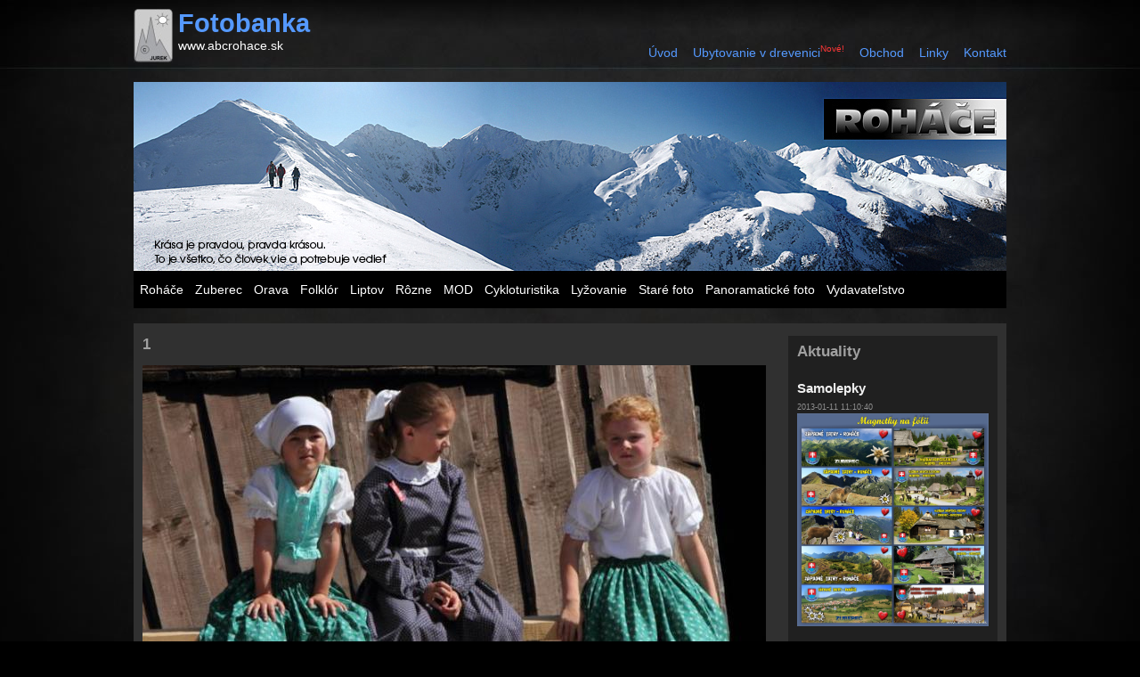

--- FILE ---
content_type: text/html; charset=UTF-8
request_url: http://abcrohace.sk/wp-content/themes/abc/galeria-kom.php?&t=194&idf=17667
body_size: 37659
content:
<!DOCTYPE html PUBLIC "-//W3C//DTD XHTML 1.0 Transitional//EN" "http://www.w3.org/TR/xhtml1/DTD/xhtml1-transitional.dtd">
<html xmlns="http://www.w3.org/1999/xhtml"  lang="sk">

<head profile="http://www.w3.org/2005/10/profile">
        <link rel="icon" 
      type="image/png" 
      href="abcrohace.png" />
	<meta http-equiv="Content-Type" content="text/html; charset=UTF-8" />
	
        
        <link rel="stylesheet" href="http://www.abcrohace.sk/wp-content/themes/abc/style.css" type="text/css" media="screen" />
        <link rel="pingback" href="http://www.abcrohace.sk/xmlrpc.php" />
        <meta name="author" content="Ján Mikulovský (c) 2009 - HTML+CSS" />
        <meta name="description" content="abcRohace.sk" />
        <meta name="keywords" content="fotografie, fotogaleria" />
        
       <!-- <script type="text/javascript" src="js/Xprototype.js"></script>
        <script type="text/javascript" src="js/Xscriptaculous.js?load=effects,builder"></script>
        <script type="text/javascript" src="js/Xlightbox.js"></script> -->
        <script type="text/javascript" src="js/reflex/reflex.js"></script>
        
        
        <script src="js/jquery.js" type="text/javascript" charset="utf-8"></script>

	<link rel="stylesheet" href="css/prettyPhoto.css" type="text/css" media="screen" charset="utf-8" />
	<script src="js/jquery.prettyPhoto.js" type="text/javascript" charset="utf-8"></script>
	
	
        <!-- <link rel="stylesheet" href="css/Xlightbox.css" type="text/css" media="screen" /> -->


        <title>AbcRohace.sk - Fotobanka</title>       
 
             
              	<script type="text/javascript" charset="utf-8">
                		$(document).ready(function(){
                			$("a[rel^='prettyPhoto']").prettyPhoto();
                		});
                </script>

                	<script type="text/javascript" charset="utf-8">
                		$(document).ready(function(){
                			$("a[rel^='prettyPhoto']").prettyPhoto({
                				animationSpeed: 'normal', /* fast/slow/normal */
                				padding: 40, /* padding for each side of the picture */
                				opacity: 0.35, /* Value betwee 0 and 1 */
                				showTitle: true, /* true/false */
                				allowresize: true, /* true/false */
                				counter_separator_label: '/', /* The separator for the gallery counter 1 "of" 2 */
                				theme: 'dark_square', /* light_rounded / dark_rounded / light_square / dark_square */
                				callback: function(){}
                			});
                		});
                	</script>
         
</head>

<body>
        
       
        
<div id="pagewidth">
        <div id="header">
                <div id="logo">
                        <h1>Fotobanka</h1>
                        <a href="http://www.abcrohace.sk">www.abcrohace.sk</a>
                </div><!-- logo -->
                
                <div id="nav1">
                        <ul>
                                <li><a href="http://www.abcrohace.sk/index.php">Úvod</a></li>
                                <li><a href="https://www.megaubytovanie.sk/drevenica-huty-122" target="_new">Ubytovanie v drevenici</a><sup class="red2"><small>Nové!</small></sup></li>
                                <li><a href="http://shop.abcrohace.sk" target="_new">Obchod</a></li>
                                <!-- <li><a href="#">Vydavatelstvo</a></li> -->
                                <li><a href="http://www.abcrohace.sk/?page_id=206">Linky</a>
                                          
                                        
                                </li>
                                <li><a href="http://www.abcrohace.sk/wp-content/themes/abc/clanok.php?id=39">Kontakt</a></li>
                                                        </ul>
                </div> <!-- nav -->
        </div><!-- header -->

        <div id="obrazok">
                <div id="navigation">
                                <ul id="nav">
                                <li><a href="#">Roháče</a>
                                        <ul><li>
<a href="http://abcrohace.sk/wp-content/themes/abc/galeria.php?id=12" title="Jar v Roháčoch" >Jar</a>
</li>
<li>
<a href="http://abcrohace.sk/wp-content/themes/abc/galeria.php?id=13" title="Leto v Roháčoch" >Leto</a>
</li>
<li>
<a href="http://abcrohace.sk/wp-content/themes/abc/galeria.php?id=14" title="Jeseň v Roháčoch" >Jeseň</a>
</li>
<li>
<a href="http://abcrohace.sk/wp-content/themes/abc/galeria.php?id=15" title="Zima v Roháčoch" >Zima</a>
</li>
<li>
<a href="http://abcrohace.sk/wp-content/themes/abc/galeria.php?id=16" title="Fauna" >Fauna</a>
</li>
<li>
<a href="http://abcrohace.sk/wp-content/themes/abc/galeria.php?id=17" title="Flóra" >Flóra</a>
</li>
<li>
<a href="http://abcrohace.sk/wp-content/themes/abc/galeria.php?id=18" title="Šport" >Šport</a>
</li>
<li>
<a href="http://abcrohace.sk/wp-content/themes/abc/galeria.php?id=19" title="Voda - leto" >Voda - leto</a>
</li>
<li>
<a href="http://abcrohace.sk/wp-content/themes/abc/galeria.php?id=21" title="HS" >Horská služba</a>
</li>
<li>
<a href="http://abcrohace.sk/wp-content/themes/abc/galeria.php?id=112" title="Voda - zima" >Voda - zima</a>
</li>
</ul>                                </li>
                                <li><a href="#">Zuberec</a>
                                        <ul><li>
<a href="http://abcrohace.sk/wp-content/themes/abc/galeria.php?id=22" title="Leto v Zuberci" >Leto</a>
</li>
<li>
<a href="http://abcrohace.sk/wp-content/themes/abc/galeria.php?id=23" title="Zima v Zuberci" >Zima</a>
</li>
<li>
<a href="http://abcrohace.sk/wp-content/themes/abc/galeria.php?id=24" title="Akcie v okolí" >Akcie</a>
</li>
<li>
<a href="http://abcrohace.sk/wp-content/themes/abc/galeria.php?id=25" title="Rôzne fotografie" >Rôzne</a>
</li>
<li>
<a href="http://abcrohace.sk/wp-content/themes/abc/galeria.php?id=47" title="Polia" >Polia</a>
</li>
<li>
<a href="http://abcrohace.sk/wp-content/themes/abc/galeria.php?id=55" title="Fotografie zo stretnutí priaznivcov hôr a folklóru na Lúčnej" >Lúčna 2006</a>
</li>
<li>
<a href="http://abcrohace.sk/wp-content/themes/abc/galeria.php?id=87" title="Stretnutie 17.06.2007" >Lúčna 2007</a>
</li>
<li>
<a href="http://abcrohace.sk/wp-content/themes/abc/galeria.php?id=89" title="Pastierstvo" >Pastierstvo</a>
</li>
<li>
<a href="http://abcrohace.sk/wp-content/themes/abc/galeria.php?id=171" title="Záprahy 2004" >Záprahy 2004</a>
</li>
<li>
<a href="http://abcrohace.sk/wp-content/themes/abc/galeria.php?id=172" title="Záprahy 2005" >Záprahy 2005</a>
</li>
<li>
<a href="http://abcrohace.sk/wp-content/themes/abc/galeria.php?id=173" title="Záprahy 2006" >Záprahy 2006</a>
</li>
</ul>                                </li>
                                <li><a href="#">Orava</a>
                                        <ul><li>
<a href="http://abcrohace.sk/wp-content/themes/abc/galeria.php?id=26" title="Oravský hrad" >Oravský hrad</a>
</li>
<li>
<a href="http://abcrohace.sk/wp-content/themes/abc/galeria.php?id=90" title="Oravská priehrada" >Priehrada</a>
</li>
<li>
<a href="http://abcrohace.sk/wp-content/themes/abc/galeria.php?id=91" title="Choč" >Choč</a>
</li>
<li>
<a href="http://abcrohace.sk/wp-content/themes/abc/galeria.php?id=92" title="Babia Hora" >Babia Hora</a>
</li>
<li>
<a href="http://abcrohace.sk/wp-content/themes/abc/galeria.php?id=111" title="Chocholow, december " >Chocholow</a>
</li>
<li>
<a href="http://abcrohace.sk/wp-content/themes/abc/galeria.php?id=146" title="Brezovica" >Brezovica</a>
</li>
<li>
<a href="http://abcrohace.sk/wp-content/themes/abc/galeria.php?id=147" title="Dlhá" >Dlhá</a>
</li>
<li>
<a href="http://abcrohace.sk/wp-content/themes/abc/galeria.php?id=148" title="Dolná Orava" >Dolná Orava</a>
</li>
<li>
<a href="http://abcrohace.sk/wp-content/themes/abc/galeria.php?id=149" title="Habovka" >Habovka</a>
</li>
<li>
<a href="http://abcrohace.sk/wp-content/themes/abc/galeria.php?id=150" title="Hruštín" >Hruštín</a>
</li>
<li>
<a href="http://abcrohace.sk/wp-content/themes/abc/galeria.php?id=151" title="Chlebnice" >Chlebnice</a>
</li>
<li>
<a href="http://abcrohace.sk/wp-content/themes/abc/galeria.php?id=152" title="Jasenová" >Jasenová</a>
</li>
<li>
<a href="http://abcrohace.sk/wp-content/themes/abc/galeria.php?id=153" title="Leštiny" >Leštiny</a>
</li>
<li>
<a href="http://abcrohace.sk/wp-content/themes/abc/galeria.php?id=154" title="Malatiná" >Malatiná</a>
</li>
<li>
<a href="http://abcrohace.sk/wp-content/themes/abc/galeria.php?id=155" title="Námestovo" >Námestovo</a>
</li>
<li>
<a href="http://abcrohace.sk/wp-content/themes/abc/galeria.php?id=156" title="Nižná" >Nižná</a>
</li>
<li>
<a href="http://abcrohace.sk/wp-content/themes/abc/galeria.php?id=157" title="Oravský Biely Potok" >Or. B. Potok</a>
</li>
<li>
<a href="http://abcrohace.sk/wp-content/themes/abc/galeria.php?id=158" title="Oravská Lesná" >Or. Lesná</a>
</li>
<li>
<a href="http://abcrohace.sk/wp-content/themes/abc/galeria.php?id=159" title="Podbiel" >Podbiel</a>
</li>
<li>
<a href="http://abcrohace.sk/wp-content/themes/abc/galeria.php?id=160" title="Suchá Hora" >Suchá Hora</a>
</li>
<li>
<a href="http://abcrohace.sk/wp-content/themes/abc/galeria.php?id=161" title="Štefanovo" >Štefanovo</a>
</li>
<li>
<a href="http://abcrohace.sk/wp-content/themes/abc/galeria.php?id=162" title="Trstená" >Trstená</a>
</li>
<li>
<a href="http://abcrohace.sk/wp-content/themes/abc/galeria.php?id=163" title="Tvrdošín" >Tvrdošín</a>
</li>
<li>
<a href="http://abcrohace.sk/wp-content/themes/abc/galeria.php?id=164" title="Vitanová" >Vitanová</a>
</li>
<li>
<a href="http://abcrohace.sk/wp-content/themes/abc/galeria.php?id=165" title="Zábiedovo" >Zábiedovo</a>
</li>
<li>
<a href="http://abcrohace.sk/wp-content/themes/abc/galeria.php?id=166" title="Zemianska dedina" >Zemianska d.</a>
</li>
<li>
<a href="http://abcrohace.sk/wp-content/themes/abc/galeria.php?id=167" title="Hladovka" >Hladovka</a>
</li>
</ul>                                </li>
                                <li><a href="#">Folklór</a>
                                        <ul><li>
<a href="http://abcrohace.sk/wp-content/themes/abc/clanok.php?id=45" title="Detský folklórny súbor - Roháčik" >DFS Roháčik</a>
</li>
<li>
<a href="http://abcrohace.sk/wp-content/themes/abc/galeria.php?id=46" title="Detský folklórny súbor Roháčik" >Roháčik-F</a>
</li>
<li>
<a href="http://abcrohace.sk/wp-content/themes/abc/clanok.php?id=48" title="FS Zuberec-text" >FS Zuberec-T</a>
</li>
<li>
<a href="http://abcrohace.sk/wp-content/themes/abc/galeria.php?id=49" title="FS Zuberec-foto" >FS Zuberec-F</a>
</li>
<li>
<a href="http://abcrohace.sk/wp-content/themes/abc/galeria.php?id=50" title="Ostatné" >Ostatné</a>
</li>
<li>
<a href="http://abcrohace.sk/wp-content/themes/abc/galeria.php?id=51" title="REMESLÁ" >REMESLÁ</a>
</li>
<li>
<a href="http://abcrohace.sk/wp-content/themes/abc/galeria.php?id=67" title="Okolo folklóru" >Bál 06</a>
</li>
<li>
<a href="http://abcrohace.sk/wp-content/themes/abc/galeria.php?id=93" title="Folklórna veselica 2007" >Bál 07</a>
</li>
<li>
<a href="http://abcrohace.sk/wp-content/themes/abc/galeria.php?id=115" title="Oravské vianoce 09" >Oravské Vianoce 09</a>
</li>
</ul>                                </li>
                                <li><a href="#">Liptov</a>
                                        <ul><li>
<a href="http://abcrohace.sk/wp-content/themes/abc/galeria.php?id=31" title="Rôzne fotografie z Liptova" >Rôzne</a>
</li>
<li>
<a href="http://abcrohace.sk/wp-content/themes/abc/galeria.php?id=68" title="Príroda" >Príroda</a>
</li>
<li>
<a href="http://abcrohace.sk/wp-content/themes/abc/galeria.php?id=69" title="Dediny" >Dediny</a>
</li>
<li>
<a href="http://abcrohace.sk/wp-content/themes/abc/galeria.php?id=169" title="Skanzen Pribylina" >MLD Pribylina</a>
</li>
</ul>                                </li>
                                <li><a href="#">Rôzne</a>
                                        <ul><li>
<a href="http://abcrohace.sk/wp-content/themes/abc/galeria.php?id=32" title="Foto" >Foto</a>
</li>
<li>
<a href="http://abcrohace.sk/wp-content/themes/abc/galeria.php?id=54" title="Jaskyne v Roháčoch" >Jaskyne</a>
</li>
<li>
<a href="http://abcrohace.sk/wp-content/themes/abc/galeria.php?id=56" title="Poľské Tatry" >Poľské Tatry</a>
</li>
<li>
<a href="http://abcrohace.sk/wp-content/themes/abc/galeria.php?id=106" title="Záložky" >Záložky</a>
</li>
<li>
<a href="http://abcrohace.sk/wp-content/themes/abc/clanok.php?id=108" title="Horská služba Roháče" >HS Západné Tatry sever</a>
</li>
<li>
<a href="http://abcrohace.sk/wp-content/themes/abc/clanok.php?id=145" title="Horský sprievodca - Roháče" >Horský sprievodca</a>
</li>
<li>
<a href="http://abcrohace.sk/wp-content/themes/abc/galeria.php?id=168" title="Zuberská foršta 2010" >Zuberská foršta 2010</a>
</li>
<li>
<a href="http://abcrohace.sk/wp-content/themes/abc/galeria.php?id=170" title="Fagaraš 2011" >Fagaraš 2011</a>
</li>
</ul>                                </li>
                                <li><a href="#">MOD</a>
                                        <ul><li>
<a href="http://abcrohace.sk/wp-content/themes/abc/galeria.php?id=60" title="MOD v lete" >Leto</a>
</li>
<li>
<a href="http://abcrohace.sk/wp-content/themes/abc/galeria.php?id=61" title="MOD v zime" >Zima</a>
</li>
<li>
<a href="http://abcrohace.sk/wp-content/themes/abc/galeria.php?id=62" title="Interiér" >Interiér</a>
</li>
<li>
<a href="http://abcrohace.sk/wp-content/themes/abc/galeria.php?id=63" title="Oživené MOD" >Oživené MOD</a>
</li>
<li>
<a href="http://abcrohace.sk/wp-content/themes/abc/galeria.php?id=64" title="Pohľady" >Pohľady</a>
</li>
<li>
<a href="http://abcrohace.sk/wp-content/themes/abc/galeria.php?id=71" title="Sprievodca po múzeu" >SPRIEVODCA</a>
</li>
<li>
<a href="http://abcrohace.sk/wp-content/themes/abc/galeria.php?id=113" title="SNP v MOD 2009" >SNP v MOD</a>
</li>
<li>
<a href="http://abcrohace.sk/wp-content/themes/abc/galeria.php?id=114" title="Divoké žrebce" >Divoké žrebce</a>
</li>
</ul>                                </li>
                                <li><a href="#">Cykloturistika</a>
                                        <ul><li>
<a href="http://abcrohace.sk/wp-content/themes/abc/clanok.php?id=73" title="Cykloturistika v okolí Zuberca" >Cyklotrasy</a>
</li>
<li>
<a href="http://abcrohace.sk/wp-content/themes/abc/galeria.php?id=74" title="1. Roháče" >1.</a>
</li>
<li>
<a href="http://abcrohace.sk/wp-content/themes/abc/galeria.php?id=75" title="2. Oravice" >2.</a>
</li>
<li>
<a href="http://abcrohace.sk/wp-content/themes/abc/galeria.php?id=76" title="3. Oblazy" >3.</a>
</li>
<li>
<a href="http://abcrohace.sk/wp-content/themes/abc/galeria.php?id=77" title="4. Biedna" >4.</a>
</li>
<li>
<a href="http://abcrohace.sk/wp-content/themes/abc/galeria.php?id=78" title="5. Skorušina" >5.</a>
</li>
<li>
<a href="http://abcrohace.sk/wp-content/themes/abc/galeria.php?id=79" title="6. Malatiná" >6.</a>
</li>
<li>
<a href="http://abcrohace.sk/wp-content/themes/abc/galeria.php?id=80" title="7. Mašňáková" >7.</a>
</li>
<li>
<a href="http://abcrohace.sk/wp-content/themes/abc/galeria.php?id=81" title="8. Prieková" >8.</a>
</li>
<li>
<a href="http://abcrohace.sk/wp-content/themes/abc/galeria.php?id=82" title="9. Stará cesta" >9.</a>
</li>
</ul>                                </li>
                                <li><a href="#">Lyžovanie</a>
                                        <ul></ul>        
                                </li>
                                <li><a href="#">Staré foto</a>
                                        <ul><li>
<a href="http://abcrohace.sk/wp-content/themes/abc/galeria.php?id=95" title="Pastierstvo" >Pastierstvo</a>
</li>
<li>
<a href="http://abcrohace.sk/wp-content/themes/abc/galeria.php?id=96" title="Hory - Roháče" >Hory - Roháče</a>
</li>
<li>
<a href="http://abcrohace.sk/wp-content/themes/abc/galeria.php?id=97" title="Zuberec - dedina" >Zuberec - dedina</a>
</li>
<li>
<a href="http://abcrohace.sk/wp-content/themes/abc/galeria.php?id=98" title="Polia - Zuberec" >Polia - Zuberec</a>
</li>
<li>
<a href="http://abcrohace.sk/wp-content/themes/abc/galeria.php?id=117" title="Muzikanti" >Muzikanti</a>
</li>
<li>
<a href="http://abcrohace.sk/wp-content/themes/abc/galeria.php?id=118" title="Škola Zuberec" >Škola Zuberec</a>
</li>
<li>
<a href="http://abcrohace.sk/wp-content/themes/abc/galeria.php?id=121" title="Hasiči, vojaci" >Hasiči, vojaci</a>
</li>
<li>
<a href="http://abcrohace.sk/wp-content/themes/abc/galeria.php?id=122" title="Vysťahovalectvo v Zubereci" >Vysťahovalectvo</a>
</li>
<li>
<a href="http://abcrohace.sk/wp-content/themes/abc/galeria.php?id=137" title="Kostol - Zuberec" >Kostol - Zuberec</a>
</li>
<li>
<a href="http://abcrohace.sk/wp-content/themes/abc/galeria.php?id=138" title="Divadlo - Zuberec" >Divadlo - Zuberec</a>
</li>
<li>
<a href="http://abcrohace.sk/wp-content/themes/abc/galeria.php?id=139" title="Zuberčani" >Zuberčani</a>
</li>
<li>
<a href="http://abcrohace.sk/wp-content/themes/abc/galeria.php?id=143" title="Svadby - Zuberec" >Svadby - Zuberec</a>
</li>
<li>
<a href="http://abcrohace.sk/wp-content/themes/abc/clanok.php?id=144" title="Staré fotografie" >Staré fotografie</a>
</li>
</ul>                                </li>
                                <li><a href="#">Panoramatické foto</a>
                                        <ul><li>
<a href="http://abcrohace.sk/wp-content/themes/abc/galeria.php?id=101" title="Roháče leto" >Roháče leto</a>
</li>
<li>
<a href="http://abcrohace.sk/wp-content/themes/abc/galeria.php?id=102" title="Roháče zima" >Roháče zima</a>
</li>
<li>
<a href="http://abcrohace.sk/wp-content/themes/abc/galeria.php?id=103" title="Zuberec zima" >Zuberec zima</a>
</li>
<li>
<a href="http://abcrohace.sk/wp-content/themes/abc/galeria.php?id=104" title="Zuberec leto" >Zuberec leto</a>
</li>
<li>
<a href="http://abcrohace.sk/wp-content/themes/abc/galeria.php?id=109" title="Skanzen Brestová" >MOD Brestová</a>
</li>
</ul>                                </li>
                                <li><a href="#">Vydavateľstvo</a>
                                        <ul><li>
<a href="http://abcrohace.sk/wp-content/themes/abc/clanok.php?id=33" title="Vydavateľstvo" >Vydavateľstvo</a>
</li>
<li>
<a href="http://abcrohace.sk/wp-content/themes/abc/galeria.php?id=34" title="Zákazky" >Pohľadnice</a>
</li>
<li>
<a href="http://abcrohace.sk/wp-content/themes/abc/galeria.php?id=35" title="Suveníry" >Suveníry</a>
</li>
<li>
<a href="http://abcrohace.sk/wp-content/themes/abc/galeria.php?id=36" title="DVD" >DVD</a>
</li>
<li>
<a href="http://abcrohace.sk/wp-content/themes/abc/galeria.php?id=37" title="Ostatné" >Ostatné</a>
</li>
<li>
<a href="http://abcrohace.sk/wp-content/themes/abc/galeria.php?id=40" title="PREDAJ" >Pohľadnice leto</a>
</li>
<li>
<a href="http://abcrohace.sk/wp-content/themes/abc/galeria.php?id=41" title="PREDAJ" >Pohľadnice zima</a>
</li>
<li>
<a href="http://abcrohace.sk/wp-content/themes/abc/galeria.php?id=52" title="Príjemné posedenie pri hafirovici, káve, medovine, predaj remeselných výrobkov a súvenírov." >Krčma u mlynára</a>
</li>
<li>
<a href="http://abcrohace.sk/wp-content/themes/abc/galeria.php?id=65" title="Sprievodca Roháče - Oravice" >Sprievodca SK</a>
</li>
<li>
<a href="http://abcrohace.sk/wp-content/themes/abc/galeria.php?id=66" title="Sprievodca PL" >Sprievodca PL</a>
</li>
<li>
<a href="http://abcrohace.sk/wp-content/themes/abc/galeria.php?id=70" title="Suveníry - Roháče" >Suveníry - Roháče</a>
</li>
<li>
<a href="http://abcrohace.sk/wp-content/themes/abc/galeria.php?id=88" title="Prospekty" >Prospekty</a>
</li>
</ul>                                <li>
                        </ul>
                </div><!-- nav -->
        </div><!-- obrazok -->
        
        
<div class="sivypanel">
        

<div class="aktuality">
        <h2>Aktuality</h2>
        
        <div class="item"><h3>Samolepky</h3><small>2013-01-11 11:10:40</small><br /><a href="http://abcrohace.sk/wp-content/uploads/MG-leto-14.jpg"><img class="alignleft size-full wp-image-1319" title="MG-leto 14" src="http://abcrohace.sk/wp-content/uploads/MG-leto-14.jpg" alt="MG-leto 14" width="215" height="239" /></a><br /></div><div class="item"><h3>Tlač </h3><small>2013-01-11 11:06:53</small><br /><a href="http://abcrohace.sk/wp-content/uploads/Tlac-.jpg"><img class="alignleft size-full wp-image-1050" title="Tlac" src="http://abcrohace.sk/wp-content/uploads/Tlac-.jpg" alt="Tlac" width="217" height="149" /></a><br /></div><div class="item"><h3>Magnetky zima 2012/2013</h3><small>2012-02-02 09:25:55</small><br /><a href="http://abcrohace.sk/wp-content/uploads/Magnetky-zima-1.jpg"><img class="alignleft size-full wp-image-1044" title="Magnetky zima" src="http://abcrohace.sk/wp-content/uploads/Magnetky-zima-1.jpg" alt="Magnetky zima" width="216" height="148" /></a><br /></div><div class="item"><h3>Laserové gravírovanie</h3><small>2010-04-28 21:50:29</small><br /><a href="http://abcrohace.sk/wp-content/uploads/Laser.jpg"><img class="alignleft size-full wp-image-558" title="Laser" src="http://abcrohace.sk/wp-content/uploads/Laser.jpg" alt="Laser" width="212" height="304" /></a><br /></div><div class="item"><h3>Panorámy Roháče</h3><small>2010-01-05 15:00:51</small><br /><a href="http://shop.abcrohace.sk/?p=productsMore&amp;iProduct=287&amp;sName=panor%E1ma-roh%E1%E8e-leto-1" target="_blank">Roháče leto 1 - 98x25 cm</a>

<a href="http://abcrohace.sk/wp-content/uploads/Panorama-leto-98x25.jpg"><img class="alignleft size-full wp-image-448" title="Panorama leto 98x25" src="http://abcrohace.sk/wp-content/uploads/Panorama-leto-98x25.jpg" alt="Panorama leto 98x25" width="198" height="64" /></a>

<a href="http://shop.abcrohace.sk/?p=productsMore&amp;iProduct=288&amp;sName=panor%E1ma-roh%E1%E8e-zima-1" target="_blank">Roháče zima - 98x25 cm</a>

<a href="http://abcrohace.sk/wp-content/uploads/Panorama-zima-98x25.jpg"><img class="alignleft size-full wp-image-451" title="Panorama zima 98x25" src="http://abcrohace.sk/wp-content/uploads/Panorama-zima-98x25.jpg" alt="Panorama zima 98x25" width="199" height="51" /></a>

<a href="http://shop.abcrohace.sk/?p=productsMore&amp;iProduct=289&amp;sName=panor%E1ma-roh%E1%E8e-leto-2" target="_blank">Roháče leto 2 - 61x15 cm</a>

<a href="http://abcrohace.sk/wp-content/uploads/Panorama-3.jpg"><img class="alignleft size-full wp-image-452" title="Panorama 3" src="http://abcrohace.sk/wp-content/uploads/Panorama-3.jpg" alt="Panorama 3" width="200" height="53" /></a><br /></div><div class="item"><h3>Sublimačná tlač</h3><small>2009-11-18 19:33:19</small><br /><a href="http://shop.abcrohace.sk/?p=p_45&amp;sName=fotohrnčeky" target="_blank">Ponuka fotohrnčekov</a>

<a href="http://abcrohace.sk/wp-content/uploads/Sublimácia.jpg"><img class="alignleft size-full wp-image-561" title="Sublimácia" src="http://abcrohace.sk/wp-content/uploads/Sublimácia.jpg" alt="Sublimácia" width="207" height="295" /></a><br /></div><div class="item"><h3>SPRIEVODCA</h3><small>2009-10-11 22:31:45</small><br /><a href="http://abcrohace.sk/wp-content/uploads/GG9-00014.jpg"></a> <a href="http://abcrohace.sk/wp-content/themes/abc/galeria.php?id=65">Sprievodca ROHÁČE - ORAVICE</a><span style="color: #000000;">            </span>
<p style="text-align: left;"><span style="color: #000000;"><a href="http://abcrohace.sk/wp-content/themes/abc/galeria.php?id=66">Przewodnik ROHACZE - ORAWICE</a></span></p>

<a href="http://abcrohace.sk/wp-content/uploads/GG9-00014.jpg"><img class="alignleft size-full wp-image-78" title="GG9   0001" src="http://abcrohace.sk/wp-content/uploads/GG9-00014.jpg" alt="GG9   0001" width="189" height="289" /></a><br /></div>        
        
        
        <div style="display:none" class="item">
                <h3>Posledné komentáre</h3>
                <a href="wp-content/themes/abc/galeria-kom.php?idf=0"></a> <small>1.1.1970</small><br> ...<br /><br /><a href="wp-content/themes/abc/galeria-kom.php?idf=0"></a> <small>1.1.1970</small><br> ...<br /><br /><a href="wp-content/themes/abc/galeria-kom.php?idf=0"></a> <small>1.1.1970</small><br> ...<br /><br /><a href="wp-content/themes/abc/galeria-kom.php?idf=0"></a> <small>1.1.1970</small><br> ...<br /><br />        </div>
                


</div><!-- aktuality -->        
        <h2>1</h2>
        
        <img  alt="" src="zf.php?id=17667&h=2" /> </a><br />        <table width="700">
                <tr>
                        <td width="150">                                     <a href="galeria-kom.php?idf=17668&t=194">&lt;&lt; Predchádzajúca </a></td>
                                                        <td align="center"><b>
                                                                <a href="akcie.php?id=194">Späť na galériu<a/>
                                                                        
                                        </b></td>
                        <td align="right" width="150">
                                                                        <a href="galeria-kom.php?idf=17666&t=194">Nasledujúca &gt;&gt;</td>
                                                </tr>
        </table>
        <br /><br />
        <h2>Pridať komentár</h2>
                <form method="post" action="spracuj-komentar.php">
        <input type="hidden" name="idf" value="17667">
                <input type="hidden" name="t" value="194">
        
                
        
        <table class="komentt">
        <tr><td width="120">Meno: </td><td align="left"><input name="meno" type="text" /> </td></tr>
        <tr><td>E-mail: </td><td><input type="text" name="email"/></td></tr>
        <tr><td>Web: </td><td><input type="text" name="web" /></td></tr>
        <tr><td>Koľko je 2+1<sup><b class="red2">*</b></sup>: </td><td><input name="check" type="text"></td></tr>
        
        
                <tr valign="top"><td>Komentár <sup><b class="red2">*</b></sup>: </td><td><textarea name="text" cols=50 rows=6> </textarea></td></tr>
        <tr><td>&nbsp</td><td><br /><input type="submit" value="Osodlať" /></td></tr>
        </table>
        </form>
        
        <hr class="hg" />
        <h2>Vaše komentáre (0)</h2>
        
       

        
       
     
       
     
       
       <br />
       <br />
       <div class="clearer"></div>
</div>



<br /><br />
<h3 class="blue">Archív akcií</h3>
<div id="footerakcie">
<table width=980>
<tr  valign="top"><td><a href="http://abcrohace.sk/wp-content/themes/abc/akcie.php?id=210">Bokami 2017</a> 25.3.2017<br /><a href="http://abcrohace.sk/wp-content/themes/abc/akcie.php?id=209">Bokami 2017</a> 24.3.2017<br /><a href="http://abcrohace.sk/wp-content/themes/abc/akcie.php?id=208">Bokami 2016</a> 20.3.2016<br /><a href="http://abcrohace.sk/wp-content/themes/abc/akcie.php?id=207">Lúčna zima 2016</a> 13.2.2016<br /><a href="http://abcrohace.sk/wp-content/themes/abc/akcie.php?id=206">Gerlach</a> 22. júla 2015<br /><a href="http://abcrohace.sk/wp-content/themes/abc/akcie.php?id=205">Lúčna 2015</a> 14.6.2015<br /><a href="http://abcrohace.sk/wp-content/themes/abc/akcie.php?id=204">Bokami 2015</a> 22.3.2015<br /><a href="http://abcrohace.sk/wp-content/themes/abc/akcie.php?id=203">Bokami 2015</a> 20.03.2015<br /><a href="http://abcrohace.sk/wp-content/themes/abc/akcie.php?id=202">Pátračka Jakubiná</a> 8.8.2014<br /><a href="http://abcrohace.sk/wp-content/themes/abc/akcie.php?id=201">Oravaman 2014</a> 12.7.2014<br /><a href="http://abcrohace.sk/wp-content/themes/abc/akcie.php?id=200">Lúčna 2014</a> 15.06.2014<br /><a href="http://abcrohace.sk/wp-content/themes/abc/akcie.php?id=199">Bokami 2014</a> 23.03.2014<br /><a href="http://abcrohace.sk/wp-content/themes/abc/akcie.php?id=198">Bokami 2014</a> 21.03.2014<br /><a href="http://abcrohace.sk/wp-content/themes/abc/akcie.php?id=197">Stretnutie na Lúčnej</a> 8.2.2014<br /><a href="http://abcrohace.sk/wp-content/themes/abc/akcie.php?id=196">Letecké zábery</a> jú - august 2013<br /><a href="http://abcrohace.sk/wp-content/themes/abc/akcie.php?id=195">Skanzen Brestová</a> 23.9.2013<br /><a href="http://abcrohace.sk/wp-content/themes/abc/akcie.php?id=194">PFS 2013</a> 4.8.2013<br /><a href="http://abcrohace.sk/wp-content/themes/abc/akcie.php?id=193">Oravaman 2013</a> 20.7.2013<br /><a href="http://abcrohace.sk/wp-content/themes/abc/akcie.php?id=192">Lúčna 2013</a> 16.6.2013<br /><a href="http://abcrohace.sk/wp-content/themes/abc/akcie.php?id=191">Školenie HS </a> 10.6.2013<br /><a href="http://abcrohace.sk/wp-content/themes/abc/akcie.php?id=190">Bokami ZT 2013</a> 24.3.2013<br /><a href="http://abcrohace.sk/wp-content/themes/abc/akcie.php?id=189">Bokami ZT 2013</a> 22.3.2013<br /><a href="http://abcrohace.sk/wp-content/themes/abc/akcie.php?id=188">Dlhý Úplaz</a> 5.3.2013<br /><a href="http://abcrohace.sk/wp-content/themes/abc/akcie.php?id=187">HS Roháče</a> 24.2.2013<br /><a href="http://abcrohace.sk/wp-content/themes/abc/akcie.php?id=186">Roháče</a> 18.2.2013<br /><a href="http://abcrohace.sk/wp-content/themes/abc/akcie.php?id=185">Lúčna 2013</a> 16.2.2013<br /><a href="http://abcrohace.sk/wp-content/themes/abc/akcie.php?id=184">Zimný triatlon</a> 10.02.2013<br /><a href="http://abcrohace.sk/wp-content/themes/abc/akcie.php?id=183">Furmanský deň</a> 2.2.2013<br /><a href="http://abcrohace.sk/wp-content/themes/abc/akcie.php?id=182">Pálenica</a> 13.1.2013<br /></td><td><a href="http://abcrohace.sk/wp-content/themes/abc/akcie.php?id=181">Prvotiny Ostrý Roháč </a> 28.8.2012<br /><a href="http://abcrohace.sk/wp-content/themes/abc/akcie.php?id=180">PFS 2012</a> 5.8.2012<br /><a href="http://abcrohace.sk/wp-content/themes/abc/akcie.php?id=179">Záchranka</a> 21.7.2012<br /><a href="http://abcrohace.sk/wp-content/themes/abc/akcie.php?id=178">Oravaman 2012</a> 21.7.2012<br /><a href="http://abcrohace.sk/wp-content/themes/abc/akcie.php?id=177">Roháčik</a> 20.6.2012<br /><a href="http://abcrohace.sk/wp-content/themes/abc/akcie.php?id=176">Lúčna 2012</a> 17.6.2012<br /><a href="http://abcrohace.sk/wp-content/themes/abc/akcie.php?id=175">Skialp Tatry</a> 11.4.2012<br /><a href="http://abcrohace.sk/wp-content/themes/abc/akcie.php?id=174">Bokami ZT 2012</a> 25.3.2012<br /><a href="http://abcrohace.sk/wp-content/themes/abc/akcie.php?id=173">Zuberská foršta 2012</a> 4.3.2012<br /><a href="http://abcrohace.sk/wp-content/themes/abc/akcie.php?id=172">Psie záprahy</a> 27.2.2012<br /><a href="http://abcrohace.sk/wp-content/themes/abc/akcie.php?id=171">Stretnutie na Lúčnej 2012</a> 11.2.2012<br /><a href="http://abcrohace.sk/wp-content/themes/abc/akcie.php?id=170">Múzeum oravskej dediny v zime</a> 27.1.2012<br /><a href="http://abcrohace.sk/wp-content/themes/abc/akcie.php?id=169">Okolo Zuberca 2012</a> 15.1.2012<br /><a href="http://abcrohace.sk/wp-content/themes/abc/akcie.php?id=168">Kopec</a> 14.1.2012<br /><a href="http://abcrohace.sk/wp-content/themes/abc/akcie.php?id=167">PM Zverovka 2011</a> 30.10.2011<br /><a href="http://abcrohace.sk/wp-content/themes/abc/akcie.php?id=166">Múzeum oravskej dediny</a> 25.8.2011<br /><a href="http://abcrohace.sk/wp-content/themes/abc/akcie.php?id=165">PFS 2011</a> 7.8.2011<br /><a href="http://abcrohace.sk/wp-content/themes/abc/akcie.php?id=164">Oravaman 2011</a> 23.7.2011<br /><a href="http://abcrohace.sk/wp-content/themes/abc/akcie.php?id=163">Bačovské dni 2011</a> 16.7.2011<br /><a href="http://abcrohace.sk/wp-content/themes/abc/akcie.php?id=162">Sviatok Hôr 2011</a> 10.6.2011<br /><a href="http://abcrohace.sk/wp-content/themes/abc/akcie.php?id=161">Stretnutie na Lúčnej 2011</a> 19.06.2011<br /><a href="http://abcrohace.sk/wp-content/themes/abc/akcie.php?id=160">Záchranka Ostrý Roháč</a> 2.6.2011<br /><a href="http://abcrohace.sk/wp-content/themes/abc/akcie.php?id=159">BOKAMI ZT 2011</a> 3.4.2011<br /><a href="http://abcrohace.sk/wp-content/themes/abc/akcie.php?id=158">Zuberská foršta 2011</a> 20.3.2011<br /><a href="http://abcrohace.sk/wp-content/themes/abc/akcie.php?id=157">Psie záprahy Zuberec 2011</a> 13.3.2011<br /><a href="http://abcrohace.sk/wp-content/themes/abc/akcie.php?id=156">Pochovávanie basy v Zuberci</a> 8.3.2011<br /><a href="http://abcrohace.sk/wp-content/themes/abc/akcie.php?id=155">Večer v Múzeu</a> 27.2.2011<br /><a href="http://abcrohace.sk/wp-content/themes/abc/akcie.php?id=154">Lúčna HS 2011</a> 13.2.2011<br /><a href="http://abcrohace.sk/wp-content/themes/abc/akcie.php?id=153">Temniak - Červené vrchy</a> 14.11.2010<br /><a href="http://abcrohace.sk/wp-content/themes/abc/akcie.php?id=152">Pietne miesto Zverovka 2010</a> 7.11.2010<br /></td><td><a href="http://abcrohace.sk/wp-content/themes/abc/akcie.php?id=151">PFS 2010</a> 12.8.2010<br /><a href="http://abcrohace.sk/wp-content/themes/abc/akcie.php?id=150">Sviatok Hôr 2010</a> 13.07.2010<br /><a href="http://abcrohace.sk/wp-content/themes/abc/akcie.php?id=149">Západ - východ slnka ROHÁČE</a> 12.7.2010<br /><a href="http://abcrohace.sk/wp-content/themes/abc/akcie.php?id=148">Lúčna 2010</a> 20.6.2010<br /><a href="http://abcrohace.sk/wp-content/themes/abc/akcie.php?id=147">Stavanie májov v múzeu</a> 3.5.2010<br /><a href="http://abcrohace.sk/wp-content/themes/abc/akcie.php?id=146">BOKAMI Západných Tatier 2010</a> 27.3.2010<br /><a href="http://abcrohace.sk/wp-content/themes/abc/akcie.php?id=145">Psie záprahy Zuberec 2010</a> 14.3.2010<br /><a href="http://abcrohace.sk/wp-content/themes/abc/akcie.php?id=144">Lúčna 2010</a> 20.2.2010<br /><a href="http://abcrohace.sk/wp-content/themes/abc/akcie.php?id=143">Folklórna veselica 2009</a> 29.11.2009<br /><a href="http://abcrohace.sk/wp-content/themes/abc/akcie.php?id=142">November Brestová - Salatíny</a> 21.11.2009<br /><a href="http://abcrohace.sk/wp-content/themes/abc/akcie.php?id=141">Pietne miesto - Zverovka 2009</a> 8.11.2009<br /><a href="http://abcrohace.sk/wp-content/themes/abc/akcie.php?id=140">Neskorá jeseň - Roháče, Orava</a> 1.11.2009<br /><a href="http://abcrohace.sk/wp-content/themes/abc/akcie.php?id=139">Roháče - jeseň</a> 29.9.2009<br /><a href="http://abcrohace.sk/wp-content/themes/abc/akcie.php?id=138">Babia Hora</a> 20.9.2009<br /><a href="http://abcrohace.sk/wp-content/themes/abc/akcie.php?id=137">55 rokov Horskej služby v Roháčoch</a> 21.8.2009<br /><a href="http://abcrohace.sk/wp-content/themes/abc/akcie.php?id=136">Roháče - leto</a> 20.8.2009<br /><a href="http://abcrohace.sk/wp-content/themes/abc/akcie.php?id=135">Podroháčske folklórne slávnosti 2009</a> 10.8.2009<br /><a href="http://abcrohace.sk/wp-content/themes/abc/akcie.php?id=134">Roháče v lete</a> 2.8.2009<br /><a href="http://abcrohace.sk/wp-content/themes/abc/akcie.php?id=133">Roháče - pohľad z Kasní</a> 12.7.2009<br /><a href="http://abcrohace.sk/wp-content/themes/abc/akcie.php?id=132">Lúčna 2009</a> 21.6.2009<br /><a href="http://abcrohace.sk/wp-content/themes/abc/akcie.php?id=131">Roháče - Roháčske plesá, Ostrý Roháč </a> 26.05.2009<br /><a href="http://abcrohace.sk/wp-content/themes/abc/akcie.php?id=130">Roháče</a> 12.5.2009<br /><a href="http://abcrohace.sk/wp-content/themes/abc/akcie.php?id=129">Roháče - MOD Brestová 1. máj</a> 4.5.2009<br /><a href="http://abcrohace.sk/wp-content/themes/abc/akcie.php?id=128">Roháče - jar</a> 27.04.2009<br /><a href="http://abcrohace.sk/wp-content/themes/abc/akcie.php?id=127">Jar pod Roháčmi</a> 19.04.2009<br /><a href="http://abcrohace.sk/wp-content/themes/abc/akcie.php?id=126">Zuberec - Veľká noc v MOD Zuberec - Brestová</a> 13.04.2009<br /><a href="http://abcrohace.sk/wp-content/themes/abc/akcie.php?id=125">Roháče na skorú jar</a> 3.4.2009<br /><br /><br /><a style="text-decoration:none" href="http://abcrohace.sk/wp-content/themes/abc/starsie-akcie.php"><b class=blue>Stašie akcie  &raquo;</b></a></td>       <tr>
                </table>
                </div><!-- footerakcie -->
                

                                <div id="footer">
                                        <strong>Doležité upozornenie</strong> : všetok obrazový materiál je vlastníctvom autora.<br />
                                        Jeho prípadné použitie je povolené len na základe písomnej zmluvy.<br />
                                        (c) Vladimír Žuffa, počítadlo : <br />
                                        <a href="http://www.toplist.sk/"><script language="JavaScript" type="text/javascript">
                                        <!--
                                        document.write ('<img src="http://toplist.sk/count.asp?id=1160804&logo=mc&start=20000&http='+escape(document.referrer)+'&wi='+escape(window.screen.width)+'&he='+escape(window.screen.height)+'&cd='+escape(window.screen.colorDepth)+'&t='+escape(document.title)+'" width="88" height="60" border=0 alt="TOPlist" />'); 
                                        //--></script><noscript><img src="http://toplist.sk/count.asp?id=1160804&logo=mc&start=21723" border="0"
                                        alt="TOPlist" width="88" height="60" /></noscript></a>
                                        <br />

                                </div><!-- footer -->
                </div><!-- pagewidth -->
                </body>
                </html>